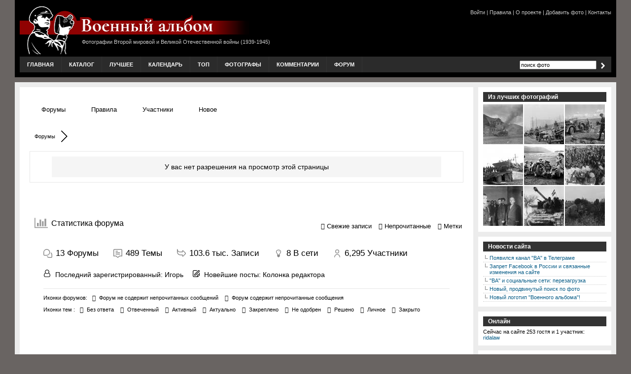

--- FILE ---
content_type: text/html; charset=UTF-8
request_url: https://waralbum.ru/sign-in/?redirect_to=https%3A%2F%2Fwaralbum.ru%2F168121%2F
body_size: 15201
content:
<!DOCTYPE html PUBLIC "-//W3C//DTD XHTML 1.0 Transitional//EN" "https://www.w3.org/TR/xhtml1/DTD/xhtml1-transitional.dtd">
<html xmlns="https://www.w3.org/1999/xhtml" lang="ru-RU">
<head profile="https://gmpg.org/xfn/11">
<meta http-equiv="X-UA-Compatible" content="IE=10" />
<meta http-equiv="Content-Type" content="text/html; charset=UTF-8" />
<link rel="stylesheet" href="https://waralbum.ru/wp-content/cache/wmac/css/wmac_single_0b638ddfe021530a018f4c683853d0ca.css" type="text/css" media="all" />
<link rel='stylesheet' href='https://waralbum.ru/wp-content/cache/wmac/css/wmac_single_9747acf5a8e57f1f08104e598913d6f6.css' type='text/css' media='all' />
<link rel="alternate" type="application/rss+xml" title="RSS 2.0" href="https://feeds.feedburner.com/waralbum" />

<link rel="apple-touch-icon" sizes="76x76" href="/apple-touch-icon.png">
<link rel="icon" type="image/png" sizes="32x32" href="/favicon-32x32.png">
<link rel="icon" type="image/png" sizes="16x16" href="/favicon-16x16.png">
<link rel="manifest" href="/site.webmanifest">
<link rel="mask-icon" href="/safari-pinned-tab.svg" color="#5bbad5">
<meta name="msapplication-TileColor" content="#da532c">
<meta name="theme-color" content="#ffffff">
<!-- site SEO -->
<meta name="robots" content="index, follow" />
<!-- site_head -->
<style type='text/css'></style><title>Вход &#8212; Сообщество</title>
<meta name='robots' content='max-image-preview:large' />

<!-- wpForo SEO -->
<meta name="robots" content="noindex">
<link rel="canonical" href="https://waralbum.ru/community/?redirect_to=https%3a%2f%2fwaralbum.ru%2f168121%2f" />
<meta name="description" content="Сообщество сайта &quot;Военный альбом&quot;" />
<meta property="og:title" content="Сообщество" />
<meta property="og:description" content="Сообщество сайта &quot;Военный альбом&quot;" />
<meta property="og:url" content="https://waralbum.ru/community/?redirect_to=https%3a%2f%2fwaralbum.ru%2f168121%2f" />
<meta property="og:locale" content="ru_RU" />
<meta property="og:site_name" content="Военный альбом" />
<meta property="og:type" content="website" />
<meta name="twitter:description" content="Сообщество сайта &quot;Военный альбом&quot;"/>
<meta name="twitter:title" content="Сообщество" />
<meta property="twitter:card" content="summary_large_image" />
<!-- wpForo SEO End -->

<!-- wpForo Schema -->
<!-- wpForo Schema End -->

<link rel='stylesheet' id='wp-block-library-css' href='https://waralbum.ru/wp-includes/css/dist/block-library/style.min.css' type='text/css' media='all' />
<link rel='stylesheet' id='classic-theme-styles-css' href='https://waralbum.ru/wp-includes/css/classic-themes.min.css' type='text/css' media='all' />
<style id='global-styles-inline-css' type='text/css'>
body{--wp--preset--color--black: #000000;--wp--preset--color--cyan-bluish-gray: #abb8c3;--wp--preset--color--white: #ffffff;--wp--preset--color--pale-pink: #f78da7;--wp--preset--color--vivid-red: #cf2e2e;--wp--preset--color--luminous-vivid-orange: #ff6900;--wp--preset--color--luminous-vivid-amber: #fcb900;--wp--preset--color--light-green-cyan: #7bdcb5;--wp--preset--color--vivid-green-cyan: #00d084;--wp--preset--color--pale-cyan-blue: #8ed1fc;--wp--preset--color--vivid-cyan-blue: #0693e3;--wp--preset--color--vivid-purple: #9b51e0;--wp--preset--gradient--vivid-cyan-blue-to-vivid-purple: linear-gradient(135deg,rgba(6,147,227,1) 0%,rgb(155,81,224) 100%);--wp--preset--gradient--light-green-cyan-to-vivid-green-cyan: linear-gradient(135deg,rgb(122,220,180) 0%,rgb(0,208,130) 100%);--wp--preset--gradient--luminous-vivid-amber-to-luminous-vivid-orange: linear-gradient(135deg,rgba(252,185,0,1) 0%,rgba(255,105,0,1) 100%);--wp--preset--gradient--luminous-vivid-orange-to-vivid-red: linear-gradient(135deg,rgba(255,105,0,1) 0%,rgb(207,46,46) 100%);--wp--preset--gradient--very-light-gray-to-cyan-bluish-gray: linear-gradient(135deg,rgb(238,238,238) 0%,rgb(169,184,195) 100%);--wp--preset--gradient--cool-to-warm-spectrum: linear-gradient(135deg,rgb(74,234,220) 0%,rgb(151,120,209) 20%,rgb(207,42,186) 40%,rgb(238,44,130) 60%,rgb(251,105,98) 80%,rgb(254,248,76) 100%);--wp--preset--gradient--blush-light-purple: linear-gradient(135deg,rgb(255,206,236) 0%,rgb(152,150,240) 100%);--wp--preset--gradient--blush-bordeaux: linear-gradient(135deg,rgb(254,205,165) 0%,rgb(254,45,45) 50%,rgb(107,0,62) 100%);--wp--preset--gradient--luminous-dusk: linear-gradient(135deg,rgb(255,203,112) 0%,rgb(199,81,192) 50%,rgb(65,88,208) 100%);--wp--preset--gradient--pale-ocean: linear-gradient(135deg,rgb(255,245,203) 0%,rgb(182,227,212) 50%,rgb(51,167,181) 100%);--wp--preset--gradient--electric-grass: linear-gradient(135deg,rgb(202,248,128) 0%,rgb(113,206,126) 100%);--wp--preset--gradient--midnight: linear-gradient(135deg,rgb(2,3,129) 0%,rgb(40,116,252) 100%);--wp--preset--duotone--dark-grayscale: url('#wp-duotone-dark-grayscale');--wp--preset--duotone--grayscale: url('#wp-duotone-grayscale');--wp--preset--duotone--purple-yellow: url('#wp-duotone-purple-yellow');--wp--preset--duotone--blue-red: url('#wp-duotone-blue-red');--wp--preset--duotone--midnight: url('#wp-duotone-midnight');--wp--preset--duotone--magenta-yellow: url('#wp-duotone-magenta-yellow');--wp--preset--duotone--purple-green: url('#wp-duotone-purple-green');--wp--preset--duotone--blue-orange: url('#wp-duotone-blue-orange');--wp--preset--font-size--small: 13px;--wp--preset--font-size--medium: 20px;--wp--preset--font-size--large: 36px;--wp--preset--font-size--x-large: 42px;--wp--preset--spacing--20: 0.44rem;--wp--preset--spacing--30: 0.67rem;--wp--preset--spacing--40: 1rem;--wp--preset--spacing--50: 1.5rem;--wp--preset--spacing--60: 2.25rem;--wp--preset--spacing--70: 3.38rem;--wp--preset--spacing--80: 5.06rem;--wp--preset--shadow--natural: 6px 6px 9px rgba(0, 0, 0, 0.2);--wp--preset--shadow--deep: 12px 12px 50px rgba(0, 0, 0, 0.4);--wp--preset--shadow--sharp: 6px 6px 0px rgba(0, 0, 0, 0.2);--wp--preset--shadow--outlined: 6px 6px 0px -3px rgba(255, 255, 255, 1), 6px 6px rgba(0, 0, 0, 1);--wp--preset--shadow--crisp: 6px 6px 0px rgba(0, 0, 0, 1);}:where(.is-layout-flex){gap: 0.5em;}body .is-layout-flow > .alignleft{float: left;margin-inline-start: 0;margin-inline-end: 2em;}body .is-layout-flow > .alignright{float: right;margin-inline-start: 2em;margin-inline-end: 0;}body .is-layout-flow > .aligncenter{margin-left: auto !important;margin-right: auto !important;}body .is-layout-constrained > .alignleft{float: left;margin-inline-start: 0;margin-inline-end: 2em;}body .is-layout-constrained > .alignright{float: right;margin-inline-start: 2em;margin-inline-end: 0;}body .is-layout-constrained > .aligncenter{margin-left: auto !important;margin-right: auto !important;}body .is-layout-constrained > :where(:not(.alignleft):not(.alignright):not(.alignfull)){max-width: var(--wp--style--global--content-size);margin-left: auto !important;margin-right: auto !important;}body .is-layout-constrained > .alignwide{max-width: var(--wp--style--global--wide-size);}body .is-layout-flex{display: flex;}body .is-layout-flex{flex-wrap: wrap;align-items: center;}body .is-layout-flex > *{margin: 0;}:where(.wp-block-columns.is-layout-flex){gap: 2em;}.has-black-color{color: var(--wp--preset--color--black) !important;}.has-cyan-bluish-gray-color{color: var(--wp--preset--color--cyan-bluish-gray) !important;}.has-white-color{color: var(--wp--preset--color--white) !important;}.has-pale-pink-color{color: var(--wp--preset--color--pale-pink) !important;}.has-vivid-red-color{color: var(--wp--preset--color--vivid-red) !important;}.has-luminous-vivid-orange-color{color: var(--wp--preset--color--luminous-vivid-orange) !important;}.has-luminous-vivid-amber-color{color: var(--wp--preset--color--luminous-vivid-amber) !important;}.has-light-green-cyan-color{color: var(--wp--preset--color--light-green-cyan) !important;}.has-vivid-green-cyan-color{color: var(--wp--preset--color--vivid-green-cyan) !important;}.has-pale-cyan-blue-color{color: var(--wp--preset--color--pale-cyan-blue) !important;}.has-vivid-cyan-blue-color{color: var(--wp--preset--color--vivid-cyan-blue) !important;}.has-vivid-purple-color{color: var(--wp--preset--color--vivid-purple) !important;}.has-black-background-color{background-color: var(--wp--preset--color--black) !important;}.has-cyan-bluish-gray-background-color{background-color: var(--wp--preset--color--cyan-bluish-gray) !important;}.has-white-background-color{background-color: var(--wp--preset--color--white) !important;}.has-pale-pink-background-color{background-color: var(--wp--preset--color--pale-pink) !important;}.has-vivid-red-background-color{background-color: var(--wp--preset--color--vivid-red) !important;}.has-luminous-vivid-orange-background-color{background-color: var(--wp--preset--color--luminous-vivid-orange) !important;}.has-luminous-vivid-amber-background-color{background-color: var(--wp--preset--color--luminous-vivid-amber) !important;}.has-light-green-cyan-background-color{background-color: var(--wp--preset--color--light-green-cyan) !important;}.has-vivid-green-cyan-background-color{background-color: var(--wp--preset--color--vivid-green-cyan) !important;}.has-pale-cyan-blue-background-color{background-color: var(--wp--preset--color--pale-cyan-blue) !important;}.has-vivid-cyan-blue-background-color{background-color: var(--wp--preset--color--vivid-cyan-blue) !important;}.has-vivid-purple-background-color{background-color: var(--wp--preset--color--vivid-purple) !important;}.has-black-border-color{border-color: var(--wp--preset--color--black) !important;}.has-cyan-bluish-gray-border-color{border-color: var(--wp--preset--color--cyan-bluish-gray) !important;}.has-white-border-color{border-color: var(--wp--preset--color--white) !important;}.has-pale-pink-border-color{border-color: var(--wp--preset--color--pale-pink) !important;}.has-vivid-red-border-color{border-color: var(--wp--preset--color--vivid-red) !important;}.has-luminous-vivid-orange-border-color{border-color: var(--wp--preset--color--luminous-vivid-orange) !important;}.has-luminous-vivid-amber-border-color{border-color: var(--wp--preset--color--luminous-vivid-amber) !important;}.has-light-green-cyan-border-color{border-color: var(--wp--preset--color--light-green-cyan) !important;}.has-vivid-green-cyan-border-color{border-color: var(--wp--preset--color--vivid-green-cyan) !important;}.has-pale-cyan-blue-border-color{border-color: var(--wp--preset--color--pale-cyan-blue) !important;}.has-vivid-cyan-blue-border-color{border-color: var(--wp--preset--color--vivid-cyan-blue) !important;}.has-vivid-purple-border-color{border-color: var(--wp--preset--color--vivid-purple) !important;}.has-vivid-cyan-blue-to-vivid-purple-gradient-background{background: var(--wp--preset--gradient--vivid-cyan-blue-to-vivid-purple) !important;}.has-light-green-cyan-to-vivid-green-cyan-gradient-background{background: var(--wp--preset--gradient--light-green-cyan-to-vivid-green-cyan) !important;}.has-luminous-vivid-amber-to-luminous-vivid-orange-gradient-background{background: var(--wp--preset--gradient--luminous-vivid-amber-to-luminous-vivid-orange) !important;}.has-luminous-vivid-orange-to-vivid-red-gradient-background{background: var(--wp--preset--gradient--luminous-vivid-orange-to-vivid-red) !important;}.has-very-light-gray-to-cyan-bluish-gray-gradient-background{background: var(--wp--preset--gradient--very-light-gray-to-cyan-bluish-gray) !important;}.has-cool-to-warm-spectrum-gradient-background{background: var(--wp--preset--gradient--cool-to-warm-spectrum) !important;}.has-blush-light-purple-gradient-background{background: var(--wp--preset--gradient--blush-light-purple) !important;}.has-blush-bordeaux-gradient-background{background: var(--wp--preset--gradient--blush-bordeaux) !important;}.has-luminous-dusk-gradient-background{background: var(--wp--preset--gradient--luminous-dusk) !important;}.has-pale-ocean-gradient-background{background: var(--wp--preset--gradient--pale-ocean) !important;}.has-electric-grass-gradient-background{background: var(--wp--preset--gradient--electric-grass) !important;}.has-midnight-gradient-background{background: var(--wp--preset--gradient--midnight) !important;}.has-small-font-size{font-size: var(--wp--preset--font-size--small) !important;}.has-medium-font-size{font-size: var(--wp--preset--font-size--medium) !important;}.has-large-font-size{font-size: var(--wp--preset--font-size--large) !important;}.has-x-large-font-size{font-size: var(--wp--preset--font-size--x-large) !important;}
.wp-block-navigation a:where(:not(.wp-element-button)){color: inherit;}
:where(.wp-block-columns.is-layout-flex){gap: 2em;}
.wp-block-pullquote{font-size: 1.5em;line-height: 1.6;}
</style>
<link rel='stylesheet' id='crp-style-text-only-css' href='https://waralbum.ru/wp-content/plugins/contextual-related-posts/css/text-only.min.css' type='text/css' media='all' />
<link rel='stylesheet' id='wpforo-style-css' href='https://waralbum.ru/wp-content/cache/wmac/css/wmac_single_ed0baf0898448353e27355d0d3739446.css' type='text/css' media='all' />
<link rel='stylesheet' id='taxopress-frontend-css-css' href='https://waralbum.ru/wp-content/cache/wmac/css/wmac_single_6a0279ebd08cb8787e00b98b4663954c.css' type='text/css' media='all' />
<script type='text/javascript' src='https://waralbum.ru/wp-content/plugins/jquery-updater/js/jquery-3.7.1.min.js' id='jquery-core-js'></script>
<script type='text/javascript' src='https://waralbum.ru/wp-content/plugins/jquery-updater/js/jquery-migrate-3.5.2.min.js' id='jquery-migrate-js'></script>
<script type='text/javascript' src='https://waralbum.ru/wp-content/uploads/wpforo/assets/phrases.js' id='wpforo-dynamic-phrases-js'></script>
<script type='text/javascript' src='https://waralbum.ru/wp-content/plugins/simple-tags/assets/frontend/js/frontend.js' id='taxopress-frontend-js-js'></script>
<script async defer type='text/javascript' src='https://www.google.com/recaptcha/api.js?onload=wpForoReCallback&#038;render=explicit' id='wpforo_recaptcha-js'></script>
<script async defer type='text/javascript' id='wpforo_recaptcha-js-after'>
var wpForoReCallback = function(){
		    setTimeout(function () { 
                if( typeof grecaptcha !== 'undefined' && typeof grecaptcha.render === 'function' ){
                    var rc_widgets = document.getElementsByClassName('wpforo_recaptcha_widget');
                    if( rc_widgets.length ){
                        var i;
                        for (i = 0; i < rc_widgets.length; i++) {
                            if( rc_widgets[i].firstElementChild === null ){
                                rc_widgets[i].innerHtml = '';
                                grecaptcha.render(
                                    rc_widgets[i], { 'sitekey': '6Le0V74SAAAAAGhU0G7poc02cKiEKDUj-1qqJ4Hs', 'theme': 'light' }
                                );
                            }
                        }
                    }
                }
            }, 800);
		}
</script>
<script type='text/javascript' id='wbcr_clearfy-css-lazy-load-js-extra'>
/* <![CDATA[ */
var wbcr_clearfy_async_links = {"wbcr_clearfy-font-awesome":"https:\/\/waralbum.ru\/wp-content\/plugins\/wpforo\/assets\/css\/font-awesome\/css\/fontawesome-all.min.css"};
/* ]]> */
</script>
<script type='text/javascript' src='https://waralbum.ru/wp-content/plugins/clearfy/assets/js/css-lazy-load.min.js' id='wbcr_clearfy-css-lazy-load-js'></script>
	<script src="https://waralbum.ru/wp-content/plugins/enhanced-categories/js/enhanced-categories.js" type="text/javascript" ></script>
	
 <!-- OneAll.com / Social Login for WordPress / v5.10.0 -->
<script data-cfasync="false" type="text/javascript">
 (function() {
  var oa = document.createElement('script'); oa.type = 'text/javascript';
  oa.async = true; oa.src = 'https://waralbum.api.oneall.com/socialize/library.js';
  var s = document.getElementsByTagName('script')[0]; s.parentNode.insertBefore(oa, s);
 })();
</script>
<style>.oneall_social_login + p.comment-notes{margin-top: 10px !important;}#login #loginform .oneall_social_login{background-color: rgba(0, 0, 0, 0.04);padding: 10px 10px 0 10px;margin-bottom: 10px;border: 1px solid rgba(0, 0, 0, 0.06);border-radius: 4px;}</style><!-- Yandex.RTB -->
<script>window.yaContextCb=window.yaContextCb||[]</script>
<script src="https://yandex.ru/ads/system/context.js" async></script>
</head>
<body bgcolor="#696462">
<!--LiveInternet counter--><script type="text/javascript"><!--
new Image().src = "https://counter.yadro.ru/hit?r"+
escape(document.referrer)+((typeof(screen)=="undefined")?"":
";s"+screen.width+"*"+screen.height+"*"+(screen.colorDepth?
screen.colorDepth:screen.pixelDepth))+";u"+escape(document.URL)+
";"+Math.random();//--></script><!--/LiveInternet-->
<!-- Yandex.Metrika counter -->
<script src="//mc.yandex.ru/metrika/watch.js" type="text/javascript"></script>
<div style="display:none;"><script type="text/javascript">
try { var yaCounter65928 = new Ya.Metrika(65928, null, 1);} catch(e) { }
</script></div>
<noscript><img src="//mc.yandex.ru/watch/65928?cnt-class=1" style="position:absolute; left:-9999px;" alt="" /></noscript>
<!-- /Yandex.Metrika counter -->

<div id="head" class="clearfloat">
<div class="clearfloat">
	<div id="logo" class="left">
	<a href="/"><img src="/wp-content/themes/waralbum/images/logo_2020.png" alt="Военный альбом" width="465" height="100" border="0" title="Военный альбом"/></a>
	<div id="headtext">Фотографии Второй мировой и Великой Отечественной войны (1939-1945)</div>
	</div>
	<div id="headtagline" class="right">
	 <noindex><a href="/sign-in/?redirect_to=https%3A%2F%2Fwaralbum.ru%2Fcommunity" rel="nofollow">Войти</a></noindex> |  <a href="/comment_rules/">Правила</a> |  <a href="/about/">О проекте</a> | <a href="/community/editors/add-photo/">Добавить фото</a> | <a href="/contacts/">Контакты</a>

 

</div></div>
<div id="navbar" class="clearfloat">
<ul id="page-bar" class="left clearfloat">

<li><a href="/">Главная</a></li>
<li><a href="/photo/">Каталог</a></li>
<li><a href="/photo/best/">Лучшее</a></li>
<li><a href="/calendar/">Календарь</a></li>
<li><a href="/top/">Топ</a></li>
<li><a href="/photo/photographers/">Фотографы</a></li>
<li><a href="/comments/">Комментарии</a></li>
<li><a href="/community/">Форум</a></li>
</ul>
﻿<form method="get" id="searchform" class="left" action="/">
<input type="text" value="поиск фото" name="s" id="s" onfocus="this.value=''" title="поиск фото" /><input type="image" src="/wp-content/themes/waralbum/images/arrow.png" id="searchsubmit" />
</form></div>
</div>


<div id="page" class="clearfloat">
<!-- fsdfh28UI29fjAD -->

	<div id="content">
	
			
	<div class="post" id="post_385584">
	
	
		





		
<div id="wpforo">
    <div id="wpforo-wrap" class="wpf-default wpft-login wpf-guest wpfu-group-4 wpf-theme-2022 wpf-is_standalone-0 wpf-boardid-0 is_wpforo_page-1 is_wpforo_url-1 is_wpforo_shortcode_page-0 wpforo">

        
	        <script type="text/javascript">window.twttr = (function (d, s, id) {
                var js, fjs = d.getElementsByTagName(s)[0], t = window.twttr || {}
                if (d.getElementById(id)) return t
                js = d.createElement(s)
                js.id = id
                js.src = 'https://platform.twitter.com/widgets.js'
                fjs.parentNode.insertBefore(js, fjs)
                t._e = []
                t.ready = function (f) { t._e.push(f) }
                return t
            }(document, 'script', 'twitter-wjs'))</script>
		
	        <div id="wpforo-menu">
			            <div class="wpf-left" style="display:table-cell">
				                    <span class="wpf-res-menu"><i class="fas fa-bars"></i></span>
					<ul id="wpf-menu" class="wpf-menu"><li id="menu-item-385574" class="wpforo-home menu-item menu-item-type-custom menu-item-object-custom menu-item-385574"><a href="https://waralbum.ru/community/">Форумы</a></li>
<li id="menu-item-385787" class="menu-item menu-item-type-custom menu-item-object-custom menu-item-385787"><a href="/community/official/rules/">Правила</a></li>
<li id="menu-item-385575" class="wpforo-members menu-item menu-item-type-custom menu-item-object-custom menu-item-385575"><a href="https://waralbum.ru/members/">Участники</a></li>
<li id="menu-item-385576" class="wpforo-recent menu-item menu-item-type-custom menu-item-object-custom menu-item-385576"><a href="https://waralbum.ru/community/recent/">Новое</a></li>
</ul>								            </div>
            <div class="wpf-bar-right wpf-search">
								                    <div class="wpf-search-form">
                        <form action="https://waralbum.ru/community/" method="get">
							                            <i class="fas fa-search"></i><input class="wpf-search-field" name="wpfs" type="text" value="" style="margin-right:10px;"/>
                        </form>
                    </div>
				            </div>
			        </div>
	    <div class="wpforo-subtop">
					
        <style>.wpf-item-element {
                display: inline;
            }</style>
        <div class="wpf-breadcrumb" itemscope="" itemtype="https://schema.org/BreadcrumbList">
														                            <div itemprop="itemListElement" itemscope="" itemtype="https://schema.org/ListItem" class="wpf-item-element wpf-root active"><a itemprop="item" href="https://waralbum.ru/community/" title="Форумы"><span itemprop="name">Форумы</span></a>
                                <meta itemprop="position" content="1">
                            </div>
                            <span class="wpf-end">&nbsp;</span>
															        </div>
						        <div class="wpf-clear"></div>
					        <div class="wpf-notifications">
            <div class="wpf-notification-head">
                <i class="far fa-bell"></i> Уведомления            </div>
            <div class="wpf-notification-content">
                <div class="wpf-nspin"><i class="fas fa-spinner fa-spin"></i></div>
            </div>
            <div class="wpf-notification-actions">
                <span class="wpf-action wpf-notification-action-clear-all" data-foro_n="ca8bff763f">Очистить все</span>
            </div>
        </div>
				    </div>
	
        <div class="wpforo-main">
            <div class="wpforo-content " style="width:100%">
                                        <div class="wpfbg-7 wpf-page-message-wrap">
        <div class="wpf-page-message-text">У вас нет разрешения на просмотр этой страницы</div></div>            </div>
                        <div class="wpf-clear"></div>
        </div>

        


<!-- forum statistic -->
<div class="wpf-clear"></div>


<div id="wpforo-footer">
    		        <div id="wpforo-stat-header">
            <div class="wpf-footer-title">
                <svg viewBox="0 0 2048 1792" xmlns="http://www.w3.org/2000/svg"><path d="M640 896v512h-256v-512h256zm384-512v1024h-256v-1024h256zm1024 1152v128h-2048v-1536h128v1408h1920zm-640-896v768h-256v-768h256zm384-384v1152h-256v-1152h256z"/></svg>
                <span>Статистика форума</span>
            </div>
            <div class="wpf-footer-buttons">
                <div class="wpf-all-read"></div>
                <div class="wpf-stat-recent-posts"><a href="https://waralbum.ru/community/recent/"><i class="fas fa-list-ul"></i> <span>Свежие записи</span></a></div>                <div class="wpf-stat-unread-posts"><a href="https://waralbum.ru/community/recent/?view=unread"><i class="fas fa-layer-group"></i> <span>Непрочитанные</span></a></div>                <div class="wpf-stat-tags"><a href="https://waralbum.ru/community/tags/"><i class="fas fa-tag"></i> <span>Метки</span></a></div>            </div>
        </div>
        <div id="wpforo-stat-body">

                            <div class="wpf-footer-box">
                    <ul>
                        <li>
                            <svg xmlns="http://www.w3.org/2000/svg" data-name="Layer 1" viewBox="0 0 24 24"><path d="M24,16v5a3,3,0,0,1-3,3H16a8,8,0,0,1-6.92-4,10.968,10.968,0,0,0,2.242-.248A5.988,5.988,0,0,0,16,22h5a1,1,0,0,0,1-1V16a5.988,5.988,0,0,0-2.252-4.678A10.968,10.968,0,0,0,20,9.08,8,8,0,0,1,24,16ZM17.977,9.651A9,9,0,0,0,8.349.023,9.418,9.418,0,0,0,0,9.294v5.04C0,16.866,1.507,18,3,18H8.7A9.419,9.419,0,0,0,17.977,9.651Zm-4.027-5.6a7.018,7.018,0,0,1,2.032,5.46A7.364,7.364,0,0,1,8.7,16H3c-.928,0-1-1.275-1-1.666V9.294A7.362,7.362,0,0,1,8.49,2.018Q8.739,2,8.988,2A7.012,7.012,0,0,1,13.95,4.051Z"/></svg>
                            <span class="wpf-stat-value">13</span>
                            <span class="wpf-stat-label">Форумы</span>
                        </li>
                        <li>
                            <svg xmlns="http://www.w3.org/2000/svg" viewBox="0 0 24 24"><g id="_01_align_center" data-name="01 align center"><path d="M21,0H3A3,3,0,0,0,0,3V20H6.9l3.808,3.218a2,2,0,0,0,2.582,0L17.1,20H24V3A3,3,0,0,0,21,0Zm1,18H16.366L12,21.69,7.634,18H2V3A1,1,0,0,1,3,2H21a1,1,0,0,1,1,1Z"/><rect x="6" y="5" width="6" height="2"/><rect x="6" y="9" width="12" height="2"/><rect x="6" y="13" width="12" height="2"/></g></svg>
                            <span class="wpf-stat-value">489</span>
                            <span class="wpf-stat-label">Темы</span>
                        </li>
                        <li>
                            <svg style="transform: rotate(180deg); vertical-align: bottom;" xmlns="http://www.w3.org/2000/svg" viewBox="0 0 24 24"><path d="M23,24a1,1,0,0,1-1-1,6.006,6.006,0,0,0-6-6H10.17v1.586A2,2,0,0,1,6.756,20L.877,14.121a3,3,0,0,1,0-4.242L6.756,4A2,2,0,0,1,10.17,5.414V7H15a9.01,9.01,0,0,1,9,9v7A1,1,0,0,1,23,24ZM8.17,5.414,2.291,11.293a1,1,0,0,0,0,1.414L8.17,18.586V16a1,1,0,0,1,1-1H16a7.984,7.984,0,0,1,6,2.714V16a7.008,7.008,0,0,0-7-7H9.17a1,1,0,0,1-1-1Z"/></svg>
                            <span class="wpf-stat-value">103.6 тыс.</span>
                            <span class="wpf-stat-label">Записи</span>
                        </li>
                        <li>
                            <svg viewBox="0 0 1792 1792" xmlns="http://www.w3.org/2000/svg"><path d="M1120 576q0 13-9.5 22.5t-22.5 9.5-22.5-9.5-9.5-22.5q0-46-54-71t-106-25q-13 0-22.5-9.5t-9.5-22.5 9.5-22.5 22.5-9.5q50 0 99.5 16t87 54 37.5 90zm160 0q0-72-34.5-134t-90-101.5-123-62-136.5-22.5-136.5 22.5-123 62-90 101.5-34.5 134q0 101 68 180 10 11 30.5 33t30.5 33q128 153 141 298h228q13-145 141-298 10-11 30.5-33t30.5-33q68-79 68-180zm128 0q0 155-103 268-45 49-74.5 87t-59.5 95.5-34 107.5q47 28 47 82 0 37-25 64 25 27 25 64 0 52-45 81 13 23 13 47 0 46-31.5 71t-77.5 25q-20 44-60 70t-87 26-87-26-60-70q-46 0-77.5-25t-31.5-71q0-24 13-47-45-29-45-81 0-37 25-64-25-27-25-64 0-54 47-82-4-50-34-107.5t-59.5-95.5-74.5-87q-103-113-103-268 0-99 44.5-184.5t117-142 164-89 186.5-32.5 186.5 32.5 164 89 117 142 44.5 184.5z"/></svg>
                            <span class="wpf-stat-value">8</span>
                            <span class="wpf-stat-label">В сети</span>
                        </li>
                        <li>
                            <svg style="height: 16px; " xmlns="http://www.w3.org/2000/svg" viewBox="0 0 24 24"><path d="M12,12A6,6,0,1,0,6,6,6.006,6.006,0,0,0,12,12ZM12,2A4,4,0,1,1,8,6,4,4,0,0,1,12,2Z"/><path d="M12,14a9.01,9.01,0,0,0-9,9,1,1,0,0,0,2,0,7,7,0,0,1,14,0,1,1,0,0,0,2,0A9.01,9.01,0,0,0,12,14Z"/></svg>
                            <span class="wpf-stat-value">6,295</span>
                            <span class="wpf-stat-label">Участники</span>
                        </li>
                    </ul>
                </div>
            
            <div class="wpf-footer-box">
                <div class="wpf-newest-member">
                    <svg viewBox="0 0 1792 1792" xmlns="http://www.w3.org/2000/svg"><path d="M1329 784q47 14 89.5 38t89 73 79.5 115.5 55 172 22 236.5q0 154-100 263.5t-241 109.5h-854q-141 0-241-109.5t-100-263.5q0-131 22-236.5t55-172 79.5-115.5 89-73 89.5-38q-79-125-79-272 0-104 40.5-198.5t109.5-163.5 163.5-109.5 198.5-40.5 198.5 40.5 163.5 109.5 109.5 163.5 40.5 198.5q0 147-79 272zm-433-656q-159 0-271.5 112.5t-112.5 271.5 112.5 271.5 271.5 112.5 271.5-112.5 112.5-271.5-112.5-271.5-271.5-112.5zm427 1536q88 0 150.5-71.5t62.5-173.5q0-239-78.5-377t-225.5-145q-145 127-336 127t-336-127q-147 7-225.5 145t-78.5 377q0 102 62.5 173.5t150.5 71.5h854z"/></svg>
                    Последний зарегистрированный: <a href="https://waralbum.ru/member/igor2/" style=""  title="Игорь">Игорь</a>                </div>
                                    <div class="wpf-newest-post">
                        <svg xmlns="http://www.w3.org/2000/svg" viewBox="0 0 24 24"><path d="M18.656.93,6.464,13.122A4.966,4.966,0,0,0,5,16.657V18a1,1,0,0,0,1,1H7.343a4.966,4.966,0,0,0,3.535-1.464L23.07,5.344a3.125,3.125,0,0,0,0-4.414A3.194,3.194,0,0,0,18.656.93Zm3,3L9.464,16.122A3.02,3.02,0,0,1,7.343,17H7v-.343a3.02,3.02,0,0,1,.878-2.121L20.07,2.344a1.148,1.148,0,0,1,1.586,0A1.123,1.123,0,0,1,21.656,3.93Z"/><path d="M23,8.979a1,1,0,0,0-1,1V15H18a3,3,0,0,0-3,3v4H5a3,3,0,0,1-3-3V5A3,3,0,0,1,5,2h9.042a1,1,0,0,0,0-2H5A5.006,5.006,0,0,0,0,5V19a5.006,5.006,0,0,0,5,5H16.343a4.968,4.968,0,0,0,3.536-1.464l2.656-2.658A4.968,4.968,0,0,0,24,16.343V9.979A1,1,0,0,0,23,8.979ZM18.465,21.122a2.975,2.975,0,0,1-1.465.8V18a1,1,0,0,1,1-1h3.925a3.016,3.016,0,0,1-.8,1.464Z"/></svg>
                        Новейшие посты: <a href="https://waralbum.ru/community/postid/111647/">Колонка редактора</a>
                    </div>
                            </div>

            <div class="wpf-footer-box wpf-last-info">
                <div class="wpf-forum-icons">
                    <span class="wpf-stat-label">Иконки форумов:</span>
                    <span class="wpf-no-new"><i class="fas fa-comments wpfcl-0"></i> Форум не содержит непрочитанных сообщений</span>
                    <span class="wpf-new"><i class="fas fa-comments"></i> Форум содержит непрочитанные сообщения</span>
                </div>
                <div class="wpf-topic-icons">
                    <span class="wpf-stat-label">Иконки тем :</span>
                    <span><i class="far fa-file wpfcl-2"></i> Без ответа</span>
                    <span><i class="far fa-file-alt wpfcl-2"></i> Отвеченный</span>
                    <span><i class="fas fa-file-alt wpfcl-2"></i> Активный</span>
                    <span><i class="fa-brands fa-hotjar wpfcl-5"></i> Актуально</span>
                    <span><i class="fas fa-thumbtack wpfcl-10"></i> Закреплено</span>
                    <span><i class="fas fa-exclamation-circle wpfcl-5"></i> Не одобрен</span>
                    <span><i class="fas fa-check-circle wpfcl-8"></i> Решено</span>
                    <span><i class="fas fa-eye-slash wpfcl-1"></i> Личное</span>
                    <span><i class="fas fa-lock wpfcl-1"></i> Закрыто</span>
                </div>
            </div>

        </div>
			</div>    <!-- wpforo-footer -->

    </div><!-- wpforo-wrap -->
</div>
	
	
	</div>
		
	

</div>

<div id="sidebar">
<div id="sidebar-top">
<h3>Из лучших фотографий</h3>
<a title="Горящий американский танк M4 &#171;Шерман&#187;, подбитый в немецкой деревне Оберкирхен" style="border:0;padding:0;margin:0;" href="/171964/"><img border="0" style="padding-right:2px;padding-bottom:2px;" src="/photocache/17/19/64/171964-files/171964-rand.jpg" width="81" height="81" alt="" /></a><a title="Подразделение артиллеристов РККА, вооруженное трофейными немецкими гаубицами в Кракове" style="border:0;padding:0;margin:0;" href="/292422/"><img border="0" style="padding-right:2px;padding-bottom:2px;" src="/photocache/29/24/22/292422-files/292422-rand.jpg" width="81" height="81" alt="" /></a><a title="Советские военнослужащие осматривают разбитый немецкий автомобиль Хорьх 901 [1]" style="border:0;padding:0;margin:0;" href="/246492/"><img border="0" style="padding-right:2px;padding-bottom:2px;" src="/photocache/24/64/92/246492-files/246492-rand.jpg" width="81" height="81" alt="" /></a><a title="Канадский эсминец &#171;Сагеней&#187;, тяжело поврежденный после столкновения с другим кораблем" style="border:0;padding:0;margin:0;" href="/65899/"><img border="0" style="padding-right:2px;padding-bottom:2px;" src="/photocache/65/89/9/65899-files/65899-rand.jpg" width="81" height="81" alt="" /></a><a title="Американские солдаты у 75-мм полевой гаубицы в Исландии" style="border:0;padding:0;margin:0;" href="/17062/"><img border="0" style="padding-right:2px;padding-bottom:2px;" src="/photocache/17/06/2/17062-files/17062-rand.jpg" width="81" height="81" alt="" /></a><a title="Партизаны выходят из катакомб в освобожденной Одессе" style="border:0;padding:0;margin:0;" href="/395896/"><img border="0" style="padding-right:2px;padding-bottom:2px;" src="/photocache/39/58/96/395896-files/395896-rand.jpg" width="81" height="81" alt="" /></a><a title="Агенты Гестапо, арестованные после освобождения Льежа" style="border:0;padding:0;margin:0;" href="/25146/"><img border="0" style="padding-right:2px;padding-bottom:2px;" src="/photocache/25/14/6/25146-files/25146-rand.jpg" width="81" height="81" alt="" /></a><a title="Венгерские солдаты на броне танка Pz.Kpfw.IV на советско-германском фронте" style="border:0;padding:0;margin:0;" href="/339678/"><img border="0" style="padding-right:2px;padding-bottom:2px;" src="/photocache/33/96/78/339678-files/339678-rand.jpg" width="81" height="81" alt="" /></a><a title="Подрывники 2-й Ленинградской партизанской бригады у немецкого транспортного самолета Ю-52" style="border:0;padding:0;margin:0;" href="/279853/"><img border="0" style="padding-right:2px;padding-bottom:2px;" src="/photocache/27/98/53/279853-files/279853-rand.jpg" width="81" height="81" alt="" /></a></div>

<!-- Новости сайта -->
<div id="sidebar-bottom">
<h3>Новости сайта</h3>
<li><a href="/community/official/%d0%bf%d0%be%d1%8f%d0%b2%d0%b8%d0%bb%d1%81%d1%8f-%d0%ba%d0%b0%d0%bd%d0%b0%d0%bb-%d0%b2%d0%b0-%d0%b2-%d1%82%d0%b5%d0%bb%d0%b5%d0%b3%d1%80%d0%b0%d0%bc%d0%b5/">Появился канал "ВА" в Телеграме</a></li>
<li><a href="/community/official/%d0%b7%d0%b0%d0%bf%d1%80%d0%b5%d1%82-facebook-%d0%b2-%d1%80%d0%be%d1%81%d1%81%d0%b8%d0%b8-%d0%b8-%d1%81%d0%b2%d1%8f%d0%b7%d0%b0%d0%bd%d0%bd%d1%8b%d0%b5-%d0%b8%d0%b7%d0%bc%d0%b5%d0%bd%d0%b5%d0%bd%d0%b8/">Запрет Facebook в России и связанные изменения на сайте</a></li>
<li><a href="/community/official/%d0%b2%d0%b0-%d0%b8-%d1%81%d0%be%d1%86%d0%b8%d0%b0%d0%bb%d1%8c%d0%bd%d1%8b%d0%b5-%d1%81%d0%b5%d1%82%d0%b8-%d0%bf%d0%b5%d1%80%d0%b5%d0%b7%d0%b0%d0%b3%d1%80%d1%83%d0%b7%d0%ba%d0%b0/">"ВА" и социальные сети: перезагрузка</a></li>
<li><a href="/community/official/454/">Новый, продвинутый поиск по фото</a></li>
<li><a href="/community/official/451/">Новый логотип "Военного альбома"!</a></li>
</div>


<!-- сайдбар -->

<div id="sidebar-bottom">
<h3>Онлайн</h3>
Сейчас на сайте 253 гостя и 1 участник:<br><a href="/community/profile/ridalaw/">ridalaw</a></div>


<div id="sidebar-bottom">
<h3>Обсуждение фотографий</h3>
<table id="recentcomments"><tbody>
<tr><td><img alt="" src="https://lh3.googleusercontent.com/a/ACg8ocLbML635tCL_EH7ta9YUYT5d1tJ8xdM8cq6ov-K0WZP6aJMSg=s96-c" class="avatar avatar-social-login avatar-48 photo" height="48" width="48" /></td><td>Игорь  на <a href="https://waralbum.ru/8188/#comment-140828">Солдаты СС красят каски в зимний камуфляж</a>:<br>Разные люди</td></tr><tr><td><img alt='' src='//waralbum.ru/wp-content/uploads/wpforo/avatars/erazm_3633.jpg' class='avatar avatar-48 photo' height='48' width='48' /></td><td>Erazm  на <a href="https://waralbum.ru/333016/#comment-140827">Канадский солдат и пленный обер-ефрейтор вермахта Якоб Накен во Франции</a>:<br>Викинг Яша.</td></tr><tr><td><img alt='' src='//waralbum.ru/wp-content/uploads/wpforo/avatars/ridalaw_4372.jpg' class='avatar avatar-48 photo' height='48' width='48' /></td><td>ridalaw  на <a href="https://waralbum.ru/440442/#comment-140826">Вид на ангары и немецкие самолеты, поврежденные при налете на аэродром Гросс Диршкайм</a>:<br>Карта бомбовых ударов 1-й ВА с 06 по 09 апреля 1945 года. Гросс Диршкайм находится слева вверху над буквой Т...</td></tr><tr><td><img alt='' src='https://secure.gravatar.com/avatar/b6a83de0ba02b8953caa74aa0acceff9?s=48&#038;d=https%3A%2F%2Fwaralbum.ru%2F_img%2Fdefault_avatar.png&#038;r=g' srcset='https://secure.gravatar.com/avatar/b6a83de0ba02b8953caa74aa0acceff9?s=96&#038;d=https%3A%2F%2Fwaralbum.ru%2F_img%2Fdefault_avatar.png&#038;r=g 2x' class='avatar avatar-48 photo' height='48' width='48' loading='lazy' decoding='async'/></td><td>Alex GM  на <a href="https://waralbum.ru/440264/#comment-140825">Семья партизан Рыдлевских в освобожденном селе Черея Витебской области</a>:<br>Отец немолодой, но бравый.</td></tr><tr><td><img alt='' src='https://secure.gravatar.com/avatar/b6a83de0ba02b8953caa74aa0acceff9?s=48&#038;d=https%3A%2F%2Fwaralbum.ru%2F_img%2Fdefault_avatar.png&#038;r=g' srcset='https://secure.gravatar.com/avatar/b6a83de0ba02b8953caa74aa0acceff9?s=96&#038;d=https%3A%2F%2Fwaralbum.ru%2F_img%2Fdefault_avatar.png&#038;r=g 2x' class='avatar avatar-48 photo' height='48' width='48' loading='lazy' decoding='async'/></td><td>Alex GM  на <a href="https://waralbum.ru/440258/#comment-140824">Юные бойцы Сумского партизанского соединения отдыхают под гитару</a>:<br>Боец юный, а орден Отечественной войны имеет.</td></tr></tbody></table>
<div align="center"><a href="/comments/">Больше комментариев...</a></div>
</div>  


<!-- Самые популярные -->
<div id="sidebar-bottom">
<h3>Самые популярные</h3>
 		

<li><a href="/437432/">Американские офицеры осматривают подбитый немецкий танк «Пантера» [2]</a>&nbsp;(72)</li><li><a href="/437430/">Американские офицеры осматривают подбитый немецкий танк «Пантера» [1]</a>&nbsp;(64)</li><li><a href="/440603/">Полковник Иван Полбин возле Пе-2 с надпись "В бой за Родину - Сталинские соколы!"</a>&nbsp;(59)</li><li><a href="/437680/">Немецкая САУ StuG III Ausf. G движется по дороге</a>&nbsp;(56)</li><li><a href="/435763/">Немецкий танк Pz.Kpfw. III съезжает с набережной на побережье Ла-Манша [3]</a>&nbsp;(47)</li><li><a href="/440597/">Партизаны 1-й Украинской партизанской дивизии: С. Тутученко, А. Тютерев и А. Лёнкин</a>&nbsp;(46)</li><li><a href="/105654/">Тела повешенных за ноги Бенито Муссолини и Клары Петаччи</a>&nbsp;(43)</li><li><a href="/440394/">Французские солдаты на наблюдательном пункте на крыше дворца Лоншан в Марселе</a>&nbsp;(30)</li><li><a href="/146118/">Изуродованные тела Бенито Муссолини и Клары Петаччи после казни</a>&nbsp;(28)</li><li><a href="/440451/">Проверка оружия перед боем в роте гвардии старшего лейтенанта Аркена Курмашева</a>&nbsp;(25)</li><li><a href="/440396/">Вид на квартал Старый Порт в Марселе во время боев за освобождение города</a>&nbsp;(25)</li>
<div align="center"><a href="/top/">50 самых популярных...</a></div>
</div>
<div id="sidebar-bottom">
<h3>Присоединяйтесь к нам в ВК</h3>
<noindex>
<script type="text/javascript">
  window.vkAsyncInit = function() {
    VK.init({
      apiId: 2050453,
      onlyWidgets: true
    });
    VK.Widgets.Group("vk_groups", {mode: 3, no_cover: 1, width: "250"},  35318168); //указывается ID группы лишь потому что это пример
  };

  setTimeout(function() {
    var el = document.createElement("script");
    el.type = "text/javascript";
    el.src = "https://vk.com/js/api/openapi.js?156";
    el.async = true;
    document.getElementById("vk_groups").appendChild(el);
  }, 0);
</script>
<!-- VK Widget -->
<div id="vk_groups"></div></noindex>
</div>

</div><!-- end of #page --> 
</div>

<div id="footer" class="clearfloat">
<div id="headtagline" class="left">
<script type="text/javascript">
for (i=0; i<document.forms.length; i++) {
    var f = document.forms[i];
    if (f.comment_post_ID) {
        f.encoding = "multipart/form-data";

        break;
    }
}
</script>
<script type="text/javascript">!function(t,e){"use strict";function n(){if(!a){a=!0;for(var t=0;t<d.length;t++)d[t].fn.call(window,d[t].ctx);d=[]}}function o(){"complete"===document.readyState&&n()}t=t||"docReady",e=e||window;var d=[],a=!1,c=!1;e[t]=function(t,e){return a?void setTimeout(function(){t(e)},1):(d.push({fn:t,ctx:e}),void("complete"===document.readyState||!document.attachEvent&&"interactive"===document.readyState?setTimeout(n,1):c||(document.addEventListener?(document.addEventListener("DOMContentLoaded",n,!1),window.addEventListener("load",n,!1)):(document.attachEvent("onreadystatechange",o),window.attachEvent("onload",n)),c=!0)))}}("wpBruiserDocReady",window);
			(function(){var wpbrLoader = (function(){var g=document,b=g.createElement('script'),c=g.scripts[0];b.async=1;b.src='https://waralbum.ru/?gdbc-client=3.1.43-'+(new Date()).getTime();c.parentNode.insertBefore(b,c);});wpBruiserDocReady(wpbrLoader);window.onunload=function(){};window.addEventListener('pageshow',function(event){if(event.persisted){(typeof window.WPBruiserClient==='undefined')?wpbrLoader():window.WPBruiserClient.requestTokens();}},false);})();
</script><script type='text/javascript' id='wp-useronline-js-extra'>
/* <![CDATA[ */
var useronlineL10n = {"ajax_url":"https:\/\/waralbum.ru\/wp-content\/plugins\/wp-useronline\/wp-useronline.php","timeout":"300000"};
/* ]]> */
</script>
<script type='text/javascript' src='https://waralbum.ru/wp-content/plugins/wp-useronline/useronline-js.js' id='wp-useronline-js'></script>
<script type='text/javascript' id='wpforo-frontend-js-js-extra'>
/* <![CDATA[ */
var wpforo = {"ajax_url":"https:\/\/waralbum.ru\/wp-admin\/admin-ajax.php?lang=ru&page_id=385584&wpforo_boardid=0","nonces":{"wpforo_quote_ajax":"26006e6938","wpforo_sticky_ajax":"68da227308","wpforo_solved_ajax":"4c4b88ddaa","wpforo_post_edit":"e197d6af70","wpforo_layout4_loadmore":"9d223a0c02","wpforo_topic_portable_form":"d6fedbda17","wpforo_qa_comment_loadrest":"11e702872e","wpforo_post_url_fixer":"0d77516b98","wpforo_tag_search":"cdaa818c4d","wpforo_get_topic_head_more_info":"3c12c570eb","wpforo_get_topic_overview_chunk":"b091d48adb","wpforo_get_overview":"c0195144af","wpforo_get_member_template":"63b7a094b2","wpforo_search_existed_topics":"1b41db3a3f","wpforo_load_ajax_widget_Forums":"9eb8c3a923","wpforo_load_ajax_widget_Search":"9b547bdc0f","wpforo_load_ajax_widget_OnlineMembers":"6d198953d6","wpforo_load_ajax_widget_RecentTopics":"8a269479ac","wpforo_load_ajax_widget_RecentPosts":"dbee42b2d7","wpforo_load_ajax_widget_Tags":"f6aeeab87f","wpforo_get_phrases":"1a17430b36","wpforo_subscribe_ajax":"e58fd34d5b"},"settings_slugs":{"add-topic":"add-topic","recent":"recent","tags":"tags","attachment":"forofile","paged":"paged","postid":"postid","topicid":"topicid","members":"members","register":"sign-up","login":"sign-in","lostpassword":"change-password","logout":"sign-out","member":"member","cantlogin":"login-message","profile":"profile","account":"account","activity":"activity","favored":"favored","followers":"followers","following":"following","subscriptions":"subscriptions","messages":"messages"},"editor_settings":{"media_buttons":false,"textarea_name":"post[body]","textarea_rows":5,"tabindex":"","editor_height":150,"editor_css":"","editor_class":"wpeditor","teeny":false,"dfw":false,"plugins":"hr,lists,textcolor,paste,wpautoresize,fullscreen","external_plugins":{"wpforo_pre_button":"https:\/\/waralbum.ru\/wp-content\/plugins\/wpforo\/assets\/js\/tinymce-pre.js","wpforo_link_button":"https:\/\/waralbum.ru\/wp-content\/plugins\/wpforo\/assets\/js\/tinymce-link.js","wpforo_spoiler_button":"https:\/\/waralbum.ru\/wp-content\/plugins\/wpforo\/assets\/js\/tinymce-spoiler.js","wpforo_source_code_button":"https:\/\/waralbum.ru\/wp-content\/plugins\/wpforo\/assets\/js\/tinymce-code.js","emoticons":"https:\/\/waralbum.ru\/wp-content\/plugins\/wpforo\/assets\/js\/tinymce-emoji.js"},"tinymce":{"toolbar1":"fontsizeselect,bold,italic,underline,strikethrough,forecolor,bullist,numlist,hr,alignleft,aligncenter,alignright,alignjustify,link,unlink,blockquote,pre,wpf_spoil,undo,redo,pastetext,source_code,emoticons,fullscreen","toolbar2":"","toolbar3":"","toolbar4":"","content_style":"blockquote{border: #cccccc 1px dotted; background: #F7F7F7; padding:10px;font-size:12px; font-style:italic; margin: 20px 10px;} pre{border-left: 3px solid #ccc; outline: none !important; background: #fafcff;padding: 10px;font-size: 14px;margin: 20px 0 0 10px;display: block;width: 100%;}  img.emoji{width: 20px;}figure[data-attachids] *{cursor: move !important;}figure[data-attachids]{display: inline-block; cursor: move !important; margin: 5px;}figure[data-attachids] img{max-width: 150px !important; max-height: 80px !important; display:block; margin: auto;}figure[data-attachids] video{max-width: 300px !important; max-height: 200px !important; margin: auto;}figure[data-attachids] audio{max-width: 300px !important; max-height: 50px !important; margin: auto;}figure[data-attachids] a{color: #444; margin: auto; display: inline-block;}figure[data-attachids] a *{vertical-align: super;}figure[data-attachids] .wpfa-file-icon{font-size: 2em; margin-right: 5px;}","object_resizing":false,"autoresize_on_init":true,"wp_autoresize_on":true,"wp_keep_scroll_position":true,"indent":true,"add_unload_trigger":false,"wpautop":false,"setup":"wpforo_tinymce_setup","content_css":"","extended_valid_elements":"i[class|style],span[class|style],figure[contenteditable|style|data*]","custom_elements":""},"quicktags":false,"default_editor":"tinymce"},"revision_options":{"qa_display_answer_editor":true,"qa_comments_rich_editor":false,"threaded_reply_rich_editor":true,"topic_title_min_length":1,"topic_title_max_length":0,"topic_body_min_length":2,"topic_body_max_length":0,"post_body_min_length":2,"post_body_max_length":0,"comment_body_min_length":2,"comment_body_max_length":0,"edit_own_topic_durr":0,"delete_own_topic_durr":300,"edit_own_post_durr":0,"delete_own_post_durr":300,"edit_topic":false,"edit_post":false,"edit_log_display_limit":0,"is_preview_on":true,"is_draft_on":false,"auto_draft_interval":60000,"max_drafts_per_page":3,"max_upload_size":7340032,"attachs_to_medialib":false,"topic_editor_toolbar_location":"top","reply_editor_toolbar_location":"top","content_do_shortcode":false,"extra_html_tags":"embed(src width height name pluginspage type wmode allowFullScreen allowScriptAccess flashVars),"},"notice":{"login_or_register":"","timeouts":{"neutral":0,"error":8000,"success":4000}}};
/* ]]> */
</script>
<script type='text/javascript' src='https://waralbum.ru/wp-content/plugins/wpforo/assets/js/frontend.js' id='wpforo-frontend-js-js'></script>
<script type='text/javascript' id='wpforo-frontend-js-js-after'>
jQuery(document).ready(function($){
            $('#wpforo-wrap').on('click', '.attach_cant_view', function(){
               wpforo_notice_show(
                    '<p></p>'
               );
            });
        })
</script>
<script type='text/javascript' src='https://waralbum.ru/wp-includes/js/jquery/suggest.min.js' id='suggest-js'></script>
<script type='text/javascript' src='https://waralbum.ru/wp-content/plugins/wpforo/assets/js/ajax.js' id='wpforo-ajax-js'></script>
        <div id="wpforo-dialog-extra-wrap">
            <div id="wpforo-dialog-wrap">
                <div id="wpforo-dialog">
                    <div id="wpforo-dialog-header">
                        <strong id="wpforo-dialog-title"></strong>
                        <i id="wpforo-dialog-close" class="fas fa-window-close fa-2x"></i>
                    </div>
                    <div id="wpforo-dialog-body"></div>
                </div>
            </div>
            <div id="wpforo-dialog-backups"></div>
        </div>
		        <div id="wpforo-load" class="wpforo-load">
            <div class="wpf-load-ico-wrap"><i class="fas fa-3x fa-spinner fa-spin"></i></div>
            <div class="wpf-load-txt-wrap"><span class="loadtext"></span></div>
        </div>
		        <div id="wpf-msg-box"></div>
		 &copy; 2009-2026  <a href="/contacts/">Станислав Жарков</a> | <a href="http://waralbum.ru/copyright/">Авторские права</a> | <a href="http://waralbum.ru/privacy_policy/">Персональные данные</a> | <noindex><a href="/site-version.php?type=mobile" rel="nofollow">Мобильная версия</a></noindex> 
<div class="socials"><noindex>
<a href="https://vk.com/waralbum_ru" rel="nofollow"><img src="/wp-content/themes/waralbum/images/social/vk-b.gif" width="20" height="20" border="0" alt="" title="Наше сообщество в ВК"></a>
<a href="https://t.me/waralbum_ru" rel="nofollow"><img src="/wp-content/themes/waralbum/images/social/telegram-b.gif" width="20" height="20" border="0" alt="" title="Наш телеграм-канал"></a>
<a href="https://ok.ru/waralbum" rel="nofollow"><img src="/wp-content/themes/waralbum/images/social/ok-b.gif" width="20" height="20" border="0" alt="" title="Наша группа в Одноклассниках"></a>
<a href="https://twitter.com/waralbum_ru" rel="nofollow"><img src="/wp-content/themes/waralbum/images/social/twitter-b.gif" width="20" height="20" border="0" alt="" title="Наш твиттер"></a>
<a href="http://feeds.feedburner.com/waralbum" rel="nofollow"><img src="/wp-content/themes/waralbum/images/social/rss-b.gif" width="20" height="20" border="0" alt="" title="RSS-лента лучших фотографий"></a>
</noindex></div></div>
<div class="right"><div style="border:1px solid #666666"><a href="//www.liveinternet.ru/click"
target="_blank"><img src="//counter.yadro.ru/logo?18.1"
title="LiveInternet: показано число просмотров за 24 часа, посетителей за 24 часа и за сегодня"
alt="" border="0" width="88" height="31"/></a></div>
</div>
</div>

<!-- Page generated at 2026-01-17 13:27:43  / 
77 queries in 0,697 seconds.
 -->

</body>
</html>

--- FILE ---
content_type: text/css
request_url: https://waralbum.ru/wp-content/cache/wmac/css/wmac_single_9747acf5a8e57f1f08104e598913d6f6.css
body_size: 744
content:
.wp-pagenavi a,.wp-pagenavi a:link{padding:2px 4px;margin:2px;text-decoration:none;border:1px solid #b2b2b2;color:#3c78a7;background-color:#fff}.wp-pagenavi a:visited{padding:2px 4px;margin:2px;text-decoration:none;border:1px solid #b2b2b2;color:#3c78a7;background-color:#fff}.wp-pagenavi a:hover{border:1px solid #fa8e02;color:#fa8e02;text-decoration:underline;background-color:#fff}.wp-pagenavi a:active{padding:2px 4px;margin:2px;text-decoration:none;border:1px solid #3c78a7;color:#3c78a7;background-color:#fff}.wp-pagenavi span.pages{padding:2px 4px;margin:2px;color:#303030;border:1px solid #b2b2b2;background-color:#fff}.wp-pagenavi span.current{padding:2px 4px;margin:2px;font-weight:700;border:1px solid #b2b2b2;color:#303030;background-color:#dfdfdf}.wp-pagenavi span.extend{padding:2px 4px;margin:2px;border:1px solid #b2b2b2;color:#303030;background-color:#fff}